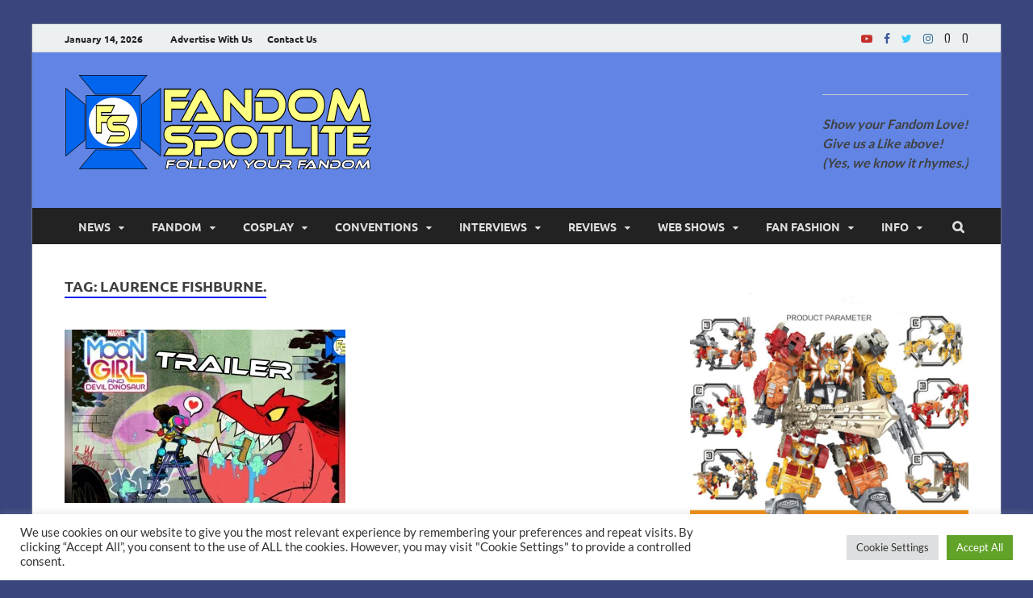

--- FILE ---
content_type: text/html; charset=utf-8
request_url: https://www.google.com/recaptcha/api2/anchor?ar=1&k=6LdAu4EUAAAAADsLAL6f5d3dBigOLunSuJBGfXrV&co=aHR0cHM6Ly93d3cuZmFuZG9tc3BvdGxpdGUuY29tOjQ0Mw..&hl=en&v=9TiwnJFHeuIw_s0wSd3fiKfN&size=invisible&anchor-ms=20000&execute-ms=30000&cb=b900psx3fb0y
body_size: 48245
content:
<!DOCTYPE HTML><html dir="ltr" lang="en"><head><meta http-equiv="Content-Type" content="text/html; charset=UTF-8">
<meta http-equiv="X-UA-Compatible" content="IE=edge">
<title>reCAPTCHA</title>
<style type="text/css">
/* cyrillic-ext */
@font-face {
  font-family: 'Roboto';
  font-style: normal;
  font-weight: 400;
  font-stretch: 100%;
  src: url(//fonts.gstatic.com/s/roboto/v48/KFO7CnqEu92Fr1ME7kSn66aGLdTylUAMa3GUBHMdazTgWw.woff2) format('woff2');
  unicode-range: U+0460-052F, U+1C80-1C8A, U+20B4, U+2DE0-2DFF, U+A640-A69F, U+FE2E-FE2F;
}
/* cyrillic */
@font-face {
  font-family: 'Roboto';
  font-style: normal;
  font-weight: 400;
  font-stretch: 100%;
  src: url(//fonts.gstatic.com/s/roboto/v48/KFO7CnqEu92Fr1ME7kSn66aGLdTylUAMa3iUBHMdazTgWw.woff2) format('woff2');
  unicode-range: U+0301, U+0400-045F, U+0490-0491, U+04B0-04B1, U+2116;
}
/* greek-ext */
@font-face {
  font-family: 'Roboto';
  font-style: normal;
  font-weight: 400;
  font-stretch: 100%;
  src: url(//fonts.gstatic.com/s/roboto/v48/KFO7CnqEu92Fr1ME7kSn66aGLdTylUAMa3CUBHMdazTgWw.woff2) format('woff2');
  unicode-range: U+1F00-1FFF;
}
/* greek */
@font-face {
  font-family: 'Roboto';
  font-style: normal;
  font-weight: 400;
  font-stretch: 100%;
  src: url(//fonts.gstatic.com/s/roboto/v48/KFO7CnqEu92Fr1ME7kSn66aGLdTylUAMa3-UBHMdazTgWw.woff2) format('woff2');
  unicode-range: U+0370-0377, U+037A-037F, U+0384-038A, U+038C, U+038E-03A1, U+03A3-03FF;
}
/* math */
@font-face {
  font-family: 'Roboto';
  font-style: normal;
  font-weight: 400;
  font-stretch: 100%;
  src: url(//fonts.gstatic.com/s/roboto/v48/KFO7CnqEu92Fr1ME7kSn66aGLdTylUAMawCUBHMdazTgWw.woff2) format('woff2');
  unicode-range: U+0302-0303, U+0305, U+0307-0308, U+0310, U+0312, U+0315, U+031A, U+0326-0327, U+032C, U+032F-0330, U+0332-0333, U+0338, U+033A, U+0346, U+034D, U+0391-03A1, U+03A3-03A9, U+03B1-03C9, U+03D1, U+03D5-03D6, U+03F0-03F1, U+03F4-03F5, U+2016-2017, U+2034-2038, U+203C, U+2040, U+2043, U+2047, U+2050, U+2057, U+205F, U+2070-2071, U+2074-208E, U+2090-209C, U+20D0-20DC, U+20E1, U+20E5-20EF, U+2100-2112, U+2114-2115, U+2117-2121, U+2123-214F, U+2190, U+2192, U+2194-21AE, U+21B0-21E5, U+21F1-21F2, U+21F4-2211, U+2213-2214, U+2216-22FF, U+2308-230B, U+2310, U+2319, U+231C-2321, U+2336-237A, U+237C, U+2395, U+239B-23B7, U+23D0, U+23DC-23E1, U+2474-2475, U+25AF, U+25B3, U+25B7, U+25BD, U+25C1, U+25CA, U+25CC, U+25FB, U+266D-266F, U+27C0-27FF, U+2900-2AFF, U+2B0E-2B11, U+2B30-2B4C, U+2BFE, U+3030, U+FF5B, U+FF5D, U+1D400-1D7FF, U+1EE00-1EEFF;
}
/* symbols */
@font-face {
  font-family: 'Roboto';
  font-style: normal;
  font-weight: 400;
  font-stretch: 100%;
  src: url(//fonts.gstatic.com/s/roboto/v48/KFO7CnqEu92Fr1ME7kSn66aGLdTylUAMaxKUBHMdazTgWw.woff2) format('woff2');
  unicode-range: U+0001-000C, U+000E-001F, U+007F-009F, U+20DD-20E0, U+20E2-20E4, U+2150-218F, U+2190, U+2192, U+2194-2199, U+21AF, U+21E6-21F0, U+21F3, U+2218-2219, U+2299, U+22C4-22C6, U+2300-243F, U+2440-244A, U+2460-24FF, U+25A0-27BF, U+2800-28FF, U+2921-2922, U+2981, U+29BF, U+29EB, U+2B00-2BFF, U+4DC0-4DFF, U+FFF9-FFFB, U+10140-1018E, U+10190-1019C, U+101A0, U+101D0-101FD, U+102E0-102FB, U+10E60-10E7E, U+1D2C0-1D2D3, U+1D2E0-1D37F, U+1F000-1F0FF, U+1F100-1F1AD, U+1F1E6-1F1FF, U+1F30D-1F30F, U+1F315, U+1F31C, U+1F31E, U+1F320-1F32C, U+1F336, U+1F378, U+1F37D, U+1F382, U+1F393-1F39F, U+1F3A7-1F3A8, U+1F3AC-1F3AF, U+1F3C2, U+1F3C4-1F3C6, U+1F3CA-1F3CE, U+1F3D4-1F3E0, U+1F3ED, U+1F3F1-1F3F3, U+1F3F5-1F3F7, U+1F408, U+1F415, U+1F41F, U+1F426, U+1F43F, U+1F441-1F442, U+1F444, U+1F446-1F449, U+1F44C-1F44E, U+1F453, U+1F46A, U+1F47D, U+1F4A3, U+1F4B0, U+1F4B3, U+1F4B9, U+1F4BB, U+1F4BF, U+1F4C8-1F4CB, U+1F4D6, U+1F4DA, U+1F4DF, U+1F4E3-1F4E6, U+1F4EA-1F4ED, U+1F4F7, U+1F4F9-1F4FB, U+1F4FD-1F4FE, U+1F503, U+1F507-1F50B, U+1F50D, U+1F512-1F513, U+1F53E-1F54A, U+1F54F-1F5FA, U+1F610, U+1F650-1F67F, U+1F687, U+1F68D, U+1F691, U+1F694, U+1F698, U+1F6AD, U+1F6B2, U+1F6B9-1F6BA, U+1F6BC, U+1F6C6-1F6CF, U+1F6D3-1F6D7, U+1F6E0-1F6EA, U+1F6F0-1F6F3, U+1F6F7-1F6FC, U+1F700-1F7FF, U+1F800-1F80B, U+1F810-1F847, U+1F850-1F859, U+1F860-1F887, U+1F890-1F8AD, U+1F8B0-1F8BB, U+1F8C0-1F8C1, U+1F900-1F90B, U+1F93B, U+1F946, U+1F984, U+1F996, U+1F9E9, U+1FA00-1FA6F, U+1FA70-1FA7C, U+1FA80-1FA89, U+1FA8F-1FAC6, U+1FACE-1FADC, U+1FADF-1FAE9, U+1FAF0-1FAF8, U+1FB00-1FBFF;
}
/* vietnamese */
@font-face {
  font-family: 'Roboto';
  font-style: normal;
  font-weight: 400;
  font-stretch: 100%;
  src: url(//fonts.gstatic.com/s/roboto/v48/KFO7CnqEu92Fr1ME7kSn66aGLdTylUAMa3OUBHMdazTgWw.woff2) format('woff2');
  unicode-range: U+0102-0103, U+0110-0111, U+0128-0129, U+0168-0169, U+01A0-01A1, U+01AF-01B0, U+0300-0301, U+0303-0304, U+0308-0309, U+0323, U+0329, U+1EA0-1EF9, U+20AB;
}
/* latin-ext */
@font-face {
  font-family: 'Roboto';
  font-style: normal;
  font-weight: 400;
  font-stretch: 100%;
  src: url(//fonts.gstatic.com/s/roboto/v48/KFO7CnqEu92Fr1ME7kSn66aGLdTylUAMa3KUBHMdazTgWw.woff2) format('woff2');
  unicode-range: U+0100-02BA, U+02BD-02C5, U+02C7-02CC, U+02CE-02D7, U+02DD-02FF, U+0304, U+0308, U+0329, U+1D00-1DBF, U+1E00-1E9F, U+1EF2-1EFF, U+2020, U+20A0-20AB, U+20AD-20C0, U+2113, U+2C60-2C7F, U+A720-A7FF;
}
/* latin */
@font-face {
  font-family: 'Roboto';
  font-style: normal;
  font-weight: 400;
  font-stretch: 100%;
  src: url(//fonts.gstatic.com/s/roboto/v48/KFO7CnqEu92Fr1ME7kSn66aGLdTylUAMa3yUBHMdazQ.woff2) format('woff2');
  unicode-range: U+0000-00FF, U+0131, U+0152-0153, U+02BB-02BC, U+02C6, U+02DA, U+02DC, U+0304, U+0308, U+0329, U+2000-206F, U+20AC, U+2122, U+2191, U+2193, U+2212, U+2215, U+FEFF, U+FFFD;
}
/* cyrillic-ext */
@font-face {
  font-family: 'Roboto';
  font-style: normal;
  font-weight: 500;
  font-stretch: 100%;
  src: url(//fonts.gstatic.com/s/roboto/v48/KFO7CnqEu92Fr1ME7kSn66aGLdTylUAMa3GUBHMdazTgWw.woff2) format('woff2');
  unicode-range: U+0460-052F, U+1C80-1C8A, U+20B4, U+2DE0-2DFF, U+A640-A69F, U+FE2E-FE2F;
}
/* cyrillic */
@font-face {
  font-family: 'Roboto';
  font-style: normal;
  font-weight: 500;
  font-stretch: 100%;
  src: url(//fonts.gstatic.com/s/roboto/v48/KFO7CnqEu92Fr1ME7kSn66aGLdTylUAMa3iUBHMdazTgWw.woff2) format('woff2');
  unicode-range: U+0301, U+0400-045F, U+0490-0491, U+04B0-04B1, U+2116;
}
/* greek-ext */
@font-face {
  font-family: 'Roboto';
  font-style: normal;
  font-weight: 500;
  font-stretch: 100%;
  src: url(//fonts.gstatic.com/s/roboto/v48/KFO7CnqEu92Fr1ME7kSn66aGLdTylUAMa3CUBHMdazTgWw.woff2) format('woff2');
  unicode-range: U+1F00-1FFF;
}
/* greek */
@font-face {
  font-family: 'Roboto';
  font-style: normal;
  font-weight: 500;
  font-stretch: 100%;
  src: url(//fonts.gstatic.com/s/roboto/v48/KFO7CnqEu92Fr1ME7kSn66aGLdTylUAMa3-UBHMdazTgWw.woff2) format('woff2');
  unicode-range: U+0370-0377, U+037A-037F, U+0384-038A, U+038C, U+038E-03A1, U+03A3-03FF;
}
/* math */
@font-face {
  font-family: 'Roboto';
  font-style: normal;
  font-weight: 500;
  font-stretch: 100%;
  src: url(//fonts.gstatic.com/s/roboto/v48/KFO7CnqEu92Fr1ME7kSn66aGLdTylUAMawCUBHMdazTgWw.woff2) format('woff2');
  unicode-range: U+0302-0303, U+0305, U+0307-0308, U+0310, U+0312, U+0315, U+031A, U+0326-0327, U+032C, U+032F-0330, U+0332-0333, U+0338, U+033A, U+0346, U+034D, U+0391-03A1, U+03A3-03A9, U+03B1-03C9, U+03D1, U+03D5-03D6, U+03F0-03F1, U+03F4-03F5, U+2016-2017, U+2034-2038, U+203C, U+2040, U+2043, U+2047, U+2050, U+2057, U+205F, U+2070-2071, U+2074-208E, U+2090-209C, U+20D0-20DC, U+20E1, U+20E5-20EF, U+2100-2112, U+2114-2115, U+2117-2121, U+2123-214F, U+2190, U+2192, U+2194-21AE, U+21B0-21E5, U+21F1-21F2, U+21F4-2211, U+2213-2214, U+2216-22FF, U+2308-230B, U+2310, U+2319, U+231C-2321, U+2336-237A, U+237C, U+2395, U+239B-23B7, U+23D0, U+23DC-23E1, U+2474-2475, U+25AF, U+25B3, U+25B7, U+25BD, U+25C1, U+25CA, U+25CC, U+25FB, U+266D-266F, U+27C0-27FF, U+2900-2AFF, U+2B0E-2B11, U+2B30-2B4C, U+2BFE, U+3030, U+FF5B, U+FF5D, U+1D400-1D7FF, U+1EE00-1EEFF;
}
/* symbols */
@font-face {
  font-family: 'Roboto';
  font-style: normal;
  font-weight: 500;
  font-stretch: 100%;
  src: url(//fonts.gstatic.com/s/roboto/v48/KFO7CnqEu92Fr1ME7kSn66aGLdTylUAMaxKUBHMdazTgWw.woff2) format('woff2');
  unicode-range: U+0001-000C, U+000E-001F, U+007F-009F, U+20DD-20E0, U+20E2-20E4, U+2150-218F, U+2190, U+2192, U+2194-2199, U+21AF, U+21E6-21F0, U+21F3, U+2218-2219, U+2299, U+22C4-22C6, U+2300-243F, U+2440-244A, U+2460-24FF, U+25A0-27BF, U+2800-28FF, U+2921-2922, U+2981, U+29BF, U+29EB, U+2B00-2BFF, U+4DC0-4DFF, U+FFF9-FFFB, U+10140-1018E, U+10190-1019C, U+101A0, U+101D0-101FD, U+102E0-102FB, U+10E60-10E7E, U+1D2C0-1D2D3, U+1D2E0-1D37F, U+1F000-1F0FF, U+1F100-1F1AD, U+1F1E6-1F1FF, U+1F30D-1F30F, U+1F315, U+1F31C, U+1F31E, U+1F320-1F32C, U+1F336, U+1F378, U+1F37D, U+1F382, U+1F393-1F39F, U+1F3A7-1F3A8, U+1F3AC-1F3AF, U+1F3C2, U+1F3C4-1F3C6, U+1F3CA-1F3CE, U+1F3D4-1F3E0, U+1F3ED, U+1F3F1-1F3F3, U+1F3F5-1F3F7, U+1F408, U+1F415, U+1F41F, U+1F426, U+1F43F, U+1F441-1F442, U+1F444, U+1F446-1F449, U+1F44C-1F44E, U+1F453, U+1F46A, U+1F47D, U+1F4A3, U+1F4B0, U+1F4B3, U+1F4B9, U+1F4BB, U+1F4BF, U+1F4C8-1F4CB, U+1F4D6, U+1F4DA, U+1F4DF, U+1F4E3-1F4E6, U+1F4EA-1F4ED, U+1F4F7, U+1F4F9-1F4FB, U+1F4FD-1F4FE, U+1F503, U+1F507-1F50B, U+1F50D, U+1F512-1F513, U+1F53E-1F54A, U+1F54F-1F5FA, U+1F610, U+1F650-1F67F, U+1F687, U+1F68D, U+1F691, U+1F694, U+1F698, U+1F6AD, U+1F6B2, U+1F6B9-1F6BA, U+1F6BC, U+1F6C6-1F6CF, U+1F6D3-1F6D7, U+1F6E0-1F6EA, U+1F6F0-1F6F3, U+1F6F7-1F6FC, U+1F700-1F7FF, U+1F800-1F80B, U+1F810-1F847, U+1F850-1F859, U+1F860-1F887, U+1F890-1F8AD, U+1F8B0-1F8BB, U+1F8C0-1F8C1, U+1F900-1F90B, U+1F93B, U+1F946, U+1F984, U+1F996, U+1F9E9, U+1FA00-1FA6F, U+1FA70-1FA7C, U+1FA80-1FA89, U+1FA8F-1FAC6, U+1FACE-1FADC, U+1FADF-1FAE9, U+1FAF0-1FAF8, U+1FB00-1FBFF;
}
/* vietnamese */
@font-face {
  font-family: 'Roboto';
  font-style: normal;
  font-weight: 500;
  font-stretch: 100%;
  src: url(//fonts.gstatic.com/s/roboto/v48/KFO7CnqEu92Fr1ME7kSn66aGLdTylUAMa3OUBHMdazTgWw.woff2) format('woff2');
  unicode-range: U+0102-0103, U+0110-0111, U+0128-0129, U+0168-0169, U+01A0-01A1, U+01AF-01B0, U+0300-0301, U+0303-0304, U+0308-0309, U+0323, U+0329, U+1EA0-1EF9, U+20AB;
}
/* latin-ext */
@font-face {
  font-family: 'Roboto';
  font-style: normal;
  font-weight: 500;
  font-stretch: 100%;
  src: url(//fonts.gstatic.com/s/roboto/v48/KFO7CnqEu92Fr1ME7kSn66aGLdTylUAMa3KUBHMdazTgWw.woff2) format('woff2');
  unicode-range: U+0100-02BA, U+02BD-02C5, U+02C7-02CC, U+02CE-02D7, U+02DD-02FF, U+0304, U+0308, U+0329, U+1D00-1DBF, U+1E00-1E9F, U+1EF2-1EFF, U+2020, U+20A0-20AB, U+20AD-20C0, U+2113, U+2C60-2C7F, U+A720-A7FF;
}
/* latin */
@font-face {
  font-family: 'Roboto';
  font-style: normal;
  font-weight: 500;
  font-stretch: 100%;
  src: url(//fonts.gstatic.com/s/roboto/v48/KFO7CnqEu92Fr1ME7kSn66aGLdTylUAMa3yUBHMdazQ.woff2) format('woff2');
  unicode-range: U+0000-00FF, U+0131, U+0152-0153, U+02BB-02BC, U+02C6, U+02DA, U+02DC, U+0304, U+0308, U+0329, U+2000-206F, U+20AC, U+2122, U+2191, U+2193, U+2212, U+2215, U+FEFF, U+FFFD;
}
/* cyrillic-ext */
@font-face {
  font-family: 'Roboto';
  font-style: normal;
  font-weight: 900;
  font-stretch: 100%;
  src: url(//fonts.gstatic.com/s/roboto/v48/KFO7CnqEu92Fr1ME7kSn66aGLdTylUAMa3GUBHMdazTgWw.woff2) format('woff2');
  unicode-range: U+0460-052F, U+1C80-1C8A, U+20B4, U+2DE0-2DFF, U+A640-A69F, U+FE2E-FE2F;
}
/* cyrillic */
@font-face {
  font-family: 'Roboto';
  font-style: normal;
  font-weight: 900;
  font-stretch: 100%;
  src: url(//fonts.gstatic.com/s/roboto/v48/KFO7CnqEu92Fr1ME7kSn66aGLdTylUAMa3iUBHMdazTgWw.woff2) format('woff2');
  unicode-range: U+0301, U+0400-045F, U+0490-0491, U+04B0-04B1, U+2116;
}
/* greek-ext */
@font-face {
  font-family: 'Roboto';
  font-style: normal;
  font-weight: 900;
  font-stretch: 100%;
  src: url(//fonts.gstatic.com/s/roboto/v48/KFO7CnqEu92Fr1ME7kSn66aGLdTylUAMa3CUBHMdazTgWw.woff2) format('woff2');
  unicode-range: U+1F00-1FFF;
}
/* greek */
@font-face {
  font-family: 'Roboto';
  font-style: normal;
  font-weight: 900;
  font-stretch: 100%;
  src: url(//fonts.gstatic.com/s/roboto/v48/KFO7CnqEu92Fr1ME7kSn66aGLdTylUAMa3-UBHMdazTgWw.woff2) format('woff2');
  unicode-range: U+0370-0377, U+037A-037F, U+0384-038A, U+038C, U+038E-03A1, U+03A3-03FF;
}
/* math */
@font-face {
  font-family: 'Roboto';
  font-style: normal;
  font-weight: 900;
  font-stretch: 100%;
  src: url(//fonts.gstatic.com/s/roboto/v48/KFO7CnqEu92Fr1ME7kSn66aGLdTylUAMawCUBHMdazTgWw.woff2) format('woff2');
  unicode-range: U+0302-0303, U+0305, U+0307-0308, U+0310, U+0312, U+0315, U+031A, U+0326-0327, U+032C, U+032F-0330, U+0332-0333, U+0338, U+033A, U+0346, U+034D, U+0391-03A1, U+03A3-03A9, U+03B1-03C9, U+03D1, U+03D5-03D6, U+03F0-03F1, U+03F4-03F5, U+2016-2017, U+2034-2038, U+203C, U+2040, U+2043, U+2047, U+2050, U+2057, U+205F, U+2070-2071, U+2074-208E, U+2090-209C, U+20D0-20DC, U+20E1, U+20E5-20EF, U+2100-2112, U+2114-2115, U+2117-2121, U+2123-214F, U+2190, U+2192, U+2194-21AE, U+21B0-21E5, U+21F1-21F2, U+21F4-2211, U+2213-2214, U+2216-22FF, U+2308-230B, U+2310, U+2319, U+231C-2321, U+2336-237A, U+237C, U+2395, U+239B-23B7, U+23D0, U+23DC-23E1, U+2474-2475, U+25AF, U+25B3, U+25B7, U+25BD, U+25C1, U+25CA, U+25CC, U+25FB, U+266D-266F, U+27C0-27FF, U+2900-2AFF, U+2B0E-2B11, U+2B30-2B4C, U+2BFE, U+3030, U+FF5B, U+FF5D, U+1D400-1D7FF, U+1EE00-1EEFF;
}
/* symbols */
@font-face {
  font-family: 'Roboto';
  font-style: normal;
  font-weight: 900;
  font-stretch: 100%;
  src: url(//fonts.gstatic.com/s/roboto/v48/KFO7CnqEu92Fr1ME7kSn66aGLdTylUAMaxKUBHMdazTgWw.woff2) format('woff2');
  unicode-range: U+0001-000C, U+000E-001F, U+007F-009F, U+20DD-20E0, U+20E2-20E4, U+2150-218F, U+2190, U+2192, U+2194-2199, U+21AF, U+21E6-21F0, U+21F3, U+2218-2219, U+2299, U+22C4-22C6, U+2300-243F, U+2440-244A, U+2460-24FF, U+25A0-27BF, U+2800-28FF, U+2921-2922, U+2981, U+29BF, U+29EB, U+2B00-2BFF, U+4DC0-4DFF, U+FFF9-FFFB, U+10140-1018E, U+10190-1019C, U+101A0, U+101D0-101FD, U+102E0-102FB, U+10E60-10E7E, U+1D2C0-1D2D3, U+1D2E0-1D37F, U+1F000-1F0FF, U+1F100-1F1AD, U+1F1E6-1F1FF, U+1F30D-1F30F, U+1F315, U+1F31C, U+1F31E, U+1F320-1F32C, U+1F336, U+1F378, U+1F37D, U+1F382, U+1F393-1F39F, U+1F3A7-1F3A8, U+1F3AC-1F3AF, U+1F3C2, U+1F3C4-1F3C6, U+1F3CA-1F3CE, U+1F3D4-1F3E0, U+1F3ED, U+1F3F1-1F3F3, U+1F3F5-1F3F7, U+1F408, U+1F415, U+1F41F, U+1F426, U+1F43F, U+1F441-1F442, U+1F444, U+1F446-1F449, U+1F44C-1F44E, U+1F453, U+1F46A, U+1F47D, U+1F4A3, U+1F4B0, U+1F4B3, U+1F4B9, U+1F4BB, U+1F4BF, U+1F4C8-1F4CB, U+1F4D6, U+1F4DA, U+1F4DF, U+1F4E3-1F4E6, U+1F4EA-1F4ED, U+1F4F7, U+1F4F9-1F4FB, U+1F4FD-1F4FE, U+1F503, U+1F507-1F50B, U+1F50D, U+1F512-1F513, U+1F53E-1F54A, U+1F54F-1F5FA, U+1F610, U+1F650-1F67F, U+1F687, U+1F68D, U+1F691, U+1F694, U+1F698, U+1F6AD, U+1F6B2, U+1F6B9-1F6BA, U+1F6BC, U+1F6C6-1F6CF, U+1F6D3-1F6D7, U+1F6E0-1F6EA, U+1F6F0-1F6F3, U+1F6F7-1F6FC, U+1F700-1F7FF, U+1F800-1F80B, U+1F810-1F847, U+1F850-1F859, U+1F860-1F887, U+1F890-1F8AD, U+1F8B0-1F8BB, U+1F8C0-1F8C1, U+1F900-1F90B, U+1F93B, U+1F946, U+1F984, U+1F996, U+1F9E9, U+1FA00-1FA6F, U+1FA70-1FA7C, U+1FA80-1FA89, U+1FA8F-1FAC6, U+1FACE-1FADC, U+1FADF-1FAE9, U+1FAF0-1FAF8, U+1FB00-1FBFF;
}
/* vietnamese */
@font-face {
  font-family: 'Roboto';
  font-style: normal;
  font-weight: 900;
  font-stretch: 100%;
  src: url(//fonts.gstatic.com/s/roboto/v48/KFO7CnqEu92Fr1ME7kSn66aGLdTylUAMa3OUBHMdazTgWw.woff2) format('woff2');
  unicode-range: U+0102-0103, U+0110-0111, U+0128-0129, U+0168-0169, U+01A0-01A1, U+01AF-01B0, U+0300-0301, U+0303-0304, U+0308-0309, U+0323, U+0329, U+1EA0-1EF9, U+20AB;
}
/* latin-ext */
@font-face {
  font-family: 'Roboto';
  font-style: normal;
  font-weight: 900;
  font-stretch: 100%;
  src: url(//fonts.gstatic.com/s/roboto/v48/KFO7CnqEu92Fr1ME7kSn66aGLdTylUAMa3KUBHMdazTgWw.woff2) format('woff2');
  unicode-range: U+0100-02BA, U+02BD-02C5, U+02C7-02CC, U+02CE-02D7, U+02DD-02FF, U+0304, U+0308, U+0329, U+1D00-1DBF, U+1E00-1E9F, U+1EF2-1EFF, U+2020, U+20A0-20AB, U+20AD-20C0, U+2113, U+2C60-2C7F, U+A720-A7FF;
}
/* latin */
@font-face {
  font-family: 'Roboto';
  font-style: normal;
  font-weight: 900;
  font-stretch: 100%;
  src: url(//fonts.gstatic.com/s/roboto/v48/KFO7CnqEu92Fr1ME7kSn66aGLdTylUAMa3yUBHMdazQ.woff2) format('woff2');
  unicode-range: U+0000-00FF, U+0131, U+0152-0153, U+02BB-02BC, U+02C6, U+02DA, U+02DC, U+0304, U+0308, U+0329, U+2000-206F, U+20AC, U+2122, U+2191, U+2193, U+2212, U+2215, U+FEFF, U+FFFD;
}

</style>
<link rel="stylesheet" type="text/css" href="https://www.gstatic.com/recaptcha/releases/9TiwnJFHeuIw_s0wSd3fiKfN/styles__ltr.css">
<script nonce="S958kuWsVbtbBHfpZc0Sag" type="text/javascript">window['__recaptcha_api'] = 'https://www.google.com/recaptcha/api2/';</script>
<script type="text/javascript" src="https://www.gstatic.com/recaptcha/releases/9TiwnJFHeuIw_s0wSd3fiKfN/recaptcha__en.js" nonce="S958kuWsVbtbBHfpZc0Sag">
      
    </script></head>
<body><div id="rc-anchor-alert" class="rc-anchor-alert"></div>
<input type="hidden" id="recaptcha-token" value="[base64]">
<script type="text/javascript" nonce="S958kuWsVbtbBHfpZc0Sag">
      recaptcha.anchor.Main.init("[\x22ainput\x22,[\x22bgdata\x22,\x22\x22,\[base64]/[base64]/UltIKytdPWE6KGE8MjA0OD9SW0grK109YT4+NnwxOTI6KChhJjY0NTEyKT09NTUyOTYmJnErMTxoLmxlbmd0aCYmKGguY2hhckNvZGVBdChxKzEpJjY0NTEyKT09NTYzMjA/[base64]/MjU1OlI/[base64]/[base64]/[base64]/[base64]/[base64]/[base64]/[base64]/[base64]/[base64]/[base64]\x22,\[base64]\x22,\[base64]/[base64]/ChsKjS8OBwr/DqllaA8KGw5bChMOuUBvDuMOqUMOtw5zDjMK4F8OgSsOSwozDq20Pw7MewqnDrlJtTsKRQwJ0w7zClD3CucOHX8OFXcOvw7TCp8OLRMKLwo/DnMOnwoJdZkM6woPCisK7w5BKfsOWesKDwolXXMK1wqFaw5XCqcOwc8Ozw57DsMKzP37Dmg/Dt8Kew7jCvcKMa0twFMOsRsOrwqAkwpQwKXkkBA1YwqzCh2vCq8K5cT/DiUvClEEiVHXDsD4FC8KncsOFEGzCt0vDsMKewrVlwrM9FATCtsKRw4oDDEPCnBLDuE9DJMO/w5HDoQpPw5/[base64]/DpMK8bsKvwp1uNiBCwqXDqcKcdAJvCsOhfMK3NlTCv8OHwrdcPsOEBT5Rw7zCi8OJT8Ogw4LCglnCj20QaBY6RlLDnMKpwpjCsVwtWsONNMO8w43DlMO2A8O4w4oTOsKTwqgZwr5VwpvCicKLL8KXwrbDr8K/HMO1w4vCmMOtwonDrkLDrh9Sw4V8HcKpwqPCssKkTsKYw6PDgcOSKSwOw6PDv8KXCsO5VsKuwpklcsOKCcK7w4ZGVsK2Yytmwp/[base64]/DvUhbwqIKw7TCvS4xw4jDgMOFwoDDu30DUH8gegjDiMO8V1tAwo5SQMKUw55XRcKUN8OBw4LCp3zDm8O1w7TCrQFEwp/[base64]/CrcK3S0YKZ8OQw7sWIn9xwqF3w7MeKXwcwrzCiHrDhWosZcKmZTPCtMOTCXxXGHzDhMOQwo7CuAwncMOqw5bCuBdoJ2/DhzPDjVwFwp9FPcK3w6/CqcKtFy9Zw4TChTbCrjZewqkNw7fCmEYKTjcSwpjCnsKeF8KuJxHCtnzDi8KIwpLDkmBtdMKSQFrDtynCpsOewrdmaxHCvcK1fDI+LTLDm8Oewr5hw6TDmMODw4HCl8OJwo/CjwHCvE0cL3dvw7DCjcOCJxjDqcORwqY9wrLDlcODwqPCrMOiw5rCrMOBwpPCicK3EcOca8K9wrrCkVlRw5TCoAcbVMO2WSIWHcOew4F6wqlmw6LDlMOyHnJTwrAqRcO3wrxww6vCh1HCr0TCpUEGwo/CqEFXw7QNBlHCowjDiMOcP8OBHiMsecKaZsOyM1bDoxnCo8ONWgXDqsKBwozCoSAVcMK/acOjw4IGVcO0w43Chj0xw6TCmMOgMhPCqhfCtMKFw6/CjQbDtnp/Z8OPaX3DlETCmsKMw5NeUMKEYTFjR8Ohw4/ClC3DpcKyK8Ocw7XDncKAwpoBfjvCt1zDkwszw4ACwpzDoMKuw5/Cu8KYwpLDhCx+asKYUmYKM2DDiXoKwpvDmhHCgFLChMOiwohAw4UgHMKXfsKURsK8wq5XfxHDicO0w4xUQ8O4ZBDCrcKGwonDvsOvTybCtiIjYcKkw6bCql/[base64]/[base64]/w6HDusOdF8OPwp8FGsOvwr/DncKDwpfDnMK5wrvCoTzCgTHCuGJJBXjDkB7CsQjDpsObLMK9dkk9CWzClMOaEU/DqsOsw5HDlsOnJRYwwrnDhyzDtcK6w7xFw4cxBMK7J8KnY8K8OnTDmmXCnsKpIkRnwrRuwq1bw4bDr3sDPXkXHcKtw7dcZSrDnMK/WcK4KsKnw5NAw7XDjy3Ch1zCsiXDm8KTAsKGBSg0Mxp/UcKfPcOVGcO3GWsEw4HCrlPDkcOVX8KNwpjCu8Ovwq9tScKswrPChCbCs8K8wo7CsglQwpJfw6nCqMK4w5DCjX/Dux48wqvCj8Krw7AgwqPDnR0Qwp7ClVJgfMOUb8Ovw5VVwqpjwovCvsKJPANswq9iw5XCrz3DmHfDphLDrW5+wpp6TsONAj3DvAdBYCMRGsK6wqbDhzhTw63DmMOGw6nDjEV5OwU0w6TDiX/Dnl1+HwRGS8KSwroeU8OIw5fChx1TOsKTw6nCrcKtMMOaLcOMw5t0bcO3Xg0aYsKxw7PDg8KWw7Jtw7kOHFLCpw7CvMKIw5bDgMKiNj0gIkYJSWPDu2XCtCnDnBRSwqbCokfCnnXCh8KEw7YNwrg5MmMeE8ORw7PClDAOwonDvX9rwpzChmccw7Ajw4Zpw5cEwr/CpcObAsO7wpNDR1Fhw4rCn1nCoMK3VUVPwpbDpTEzE8KnDiU4FjpFNsOLwpLDhMKLYcKswoLDnBPDp1vComwLw6nCsS7DoUDDp8O2UFk6wo3DjxrDlj7CnMKsTi4dfMKowrZxAhfDkMK9w5XChMKffsOqwoVpfwA/EwHCqD7Cv8OBEcKKLUPCsmwLU8KHwpZLw4V8wqLCtcOQwpfChsOBOsOaYTXDtsO6wo/[base64]/w44xw5nCksKQGCrDuFLDm0jCiMOwWMOCw4xOw4BUwqFTw7whwpgew5LDv8Oxa8OAwpDCn8KYQcK/FMKtPcOEI8OBw6LCsW8Kw5g4wrIwwqHDsyfDkgfCpFfDn1PDo13CjxIoIFsTwoDDviLDhsK1Uikmf17CssOiGgvDkxfDojbCgMKTw7TDlMKQE2TDlzQZwqMjw4hiwq9gwpF/[base64]/PCrCvsOlacKCEcKdwq8xw4YuwqvCpsKlwqwMwq7DqcONwr0pwp7DhXHClAk6wqAywop5w6rDtStCZcKOw7TDscK1f1YRHMKww7Z4w4XChHUgwqPDvcOgwqXCgsKuwrvCpMOxPMK/wqJZwrIjwrt4w5XCnC0yw67CoR/DlmjDkAhvR8O3wr9vw5gFI8OSwqzDg8OGSGjCk3wdXyfCosKGDcK3woPDjhPCiGQMQsKhw6xBw4B/HhEUw7XDq8K7Z8O7csK/woV2wrPDv3rDjcKnFjXDugLDt8OSw5BHBhHDu2NDwowPw4YsFnrCscK1wrZ5cSvDmsK5E3XDgGNLwo7CgATCgXbDiC01wq7DgR3CvwVRDjtCw73Ckj7CkMKIfA9OSsOOBAjCp8OgwrbDoAjCn8K4AUxRw7BAwpJ7STTChj/Dl8OXw4Q2w7XCgE7DoltbwqXDslpIS2xjwqEJw4zCs8OYw6ExwoNbZsOTbCAfIxduRXbCscKKw7ERwowew7/Dm8OrasKPccKIX37CpHPDrsK/YQFjAGFRw6NlFXrCisK9XcKswo7DkVTClsKOwpbDj8KUwrDDviDCgcKJS1LDicKwwrfDoMKiw6/DosObZQLColvCl8OBw5fCvsOEccKkw5/DslwXLAc7U8OrcW17EsOuKcOSBF5+w4bCrsO+X8ORXl1iw4bDnU8WwqIcGcOuwrLCq29xw6gnC8KMw7jCpMOMwo3CscKQCMKOahlOBx/DuMOyw6wLwpFsbGsCw6DDjFzDksKzw7bClMOGw7vCt8OYwrpTe8KRB1zDq2jDpcKEwrZKHsO8O0TCtnTDocORwpbCicKFVTLDlMK8MwHDukBTW8OOwp7DqMKPw44tCEdKNmDCpsKYw4QZfMO4XXnDqsK5SGTCicOyw7NEecKeEcKGJ8KYZMK/wqpcwpLCmC8BwrljwqrDmxpmwoHCq0I7wobDrnVuKcOMwqhWw5TDvHHCrGE/[base64]/CiMKlwqzCkwg6InHClsOAd8Krw7Z3wq3CvAplGMOIeMKZek/[base64]/CoB9awrfCpWV0w4ovAU3CrWYPw53ClcKKw5BEN1vCkXzCqcKhPcKzwqLDoHwjesKWwpDDqsK3A1crwp/CiMOwVsKPwq7DvzvCink7TsK6wpXDqsOqcsK2wr5Owp84D3bDrMKEAh5+BhDCjEDDnMKSw4fDmcK9w6fCvcO1ccKbwqnDiBHDggrDnEEdwq/[base64]/Do8OjNcKnw4tKwrwdw40mVsO/B8KSw5fDjsKQCAhGw5jDjsKrw74SMcOGwr3CiUfCqMOXw6U0w6bDo8KewovCmcKgw4vCmsKfw5NSw6rDncOKQkAEb8KWwrjCm8Osw7YBOBluw7hkSR7CpxTDj8KLw4/CqcO1CMKjRAHCh30Dwrp4wrZ0w5nDkAnDrMOePDjDv2HCvcKcwpfDqjDDtGnCkMKqwolaPi/Cnk06w6tPw58gwoZZdcO7Uhhqw6TDn8KIwrjCnH/DkCDCpTrCkErCt0dPVcKYHQV1JsKewqvDqwYTw5bCiQ3DgMKiLsKAD1XDocK2w7vCmQTDiAR+w43CmxgtSklSw78MEsOrHsKBw4PCtFvCqG3Cm8KdasK8PUByRQUGw43DiMK3w4rCqWduRCbDlTViIsOZbRNXfR/Dr2jDkT8QwoYUwpEjSMKjwqNTw6cpwp9OdMOPeW8TOFXCn3/CrDQqBy4mf0XDjsKcw6wYw5fDosOlw5NuwonCtMOJMh1zwoPCuxfCrXlndMOxVsOTwpnCosKswrXCvsK5fVnDnMK5Sy/DpTNyXHRiwotwwop+w4PClcKgwo3CncKlwosNajLDqFsrw6TCtcO5VRNww6F1w6Baw7XCkMKzw4LDi8OcW2tXwrw5wo9SRy/DusK6wqw0wrdWwpBNaAHDiMKaBhEKMDvCncKfGMOGwq/DlcObcsOkw4snOsO8wqkSwqTCnMKlV2JxwpIsw5xwwokUw6fCpMKNUMK7woVndRfCsnI2w5ItXzYowpIdw7PDjMOdwpjClcKvw64rwpxcNH3Dv8KWwq/DlEDCgcOwZMKowrjCqMKLa8OKEsOQXXfDt8KTVCnDgMKJLMKGY0fCtMKhb8Ojw5dMfcKAw7rCq1N+wrc4awMdwpvDjDnDkMOJwoDDicKOEQpiw53Di8OZwrXCv37CtgFUwrdtZ8OKQMOzwovCmcKjwqrCqAPDp8OFKsKIesKRw7/DgThhMFkoecKAasObGMKnw7jDn8Ojw7UOwr1ow73DjVQJwpHCvRjDjXPCvx3CoWgIwqDDiMKMZcOHwp40bEQVw4DCksKncGnCgH1owoYSw7FkMcKfeW4lTMK2FknDozJAwp1RwqbDjcOxLcK7O8O9wqtrw5DCocK7esKYc8KvSMK/[base64]/[base64]/wrMDw6ddwobDkAk1UG3Clm0HX8KUXcKTwp3DvzHCux/CoGALT8K3wq9dDCDDkMO4wpHChyTCvcKAw5bDiWtYLAbDqDfDssKow6R0w6HDv09Pw6/DgW15wpvDtQ4TbsKRb8KjfcKTwpZdwqrDuMOzNyDDkQjDkynDjH/Ds0TDkVvCgAjCmsKHNcKgGMODNcKuWmTClV8Dwp7Cu2g0EkEZIizCkH/CjjHDt8KLVmZMwrhowrRCwoDCvMOie1kzwqjCmsKjwrDDpMKOwrXCgsKiJAPCrQFIVcKOwq/Dl28zwpxnbkPClC9Hw6jCscKzOCfCpcO7OsO8w7zCrkoQEcODw6LClwBIbsOkw4UKw4xIw5/DtiLDkhcWO8Okw7x/w44/w6syfcOmagvDh8Oxw7QoQMKnRsKjMwHDl8KQM1sGw4w9woTCuMKPBQ7Dl8OuHsOtPcKgPsOvEMOua8OYw4zCvFZ8wo1AJMOuLsOvwrlXwolRcsOmZcKhesKuGMKhw7ljDW/CtH3Dk8OlwrvCrsOJUMK7wr/DhcORw7tfB8K2M8O9w4MKwrltw6p0wqZYwq/DvMOqw4PDuVx6A8KTE8Klwodmwo7Cu8Kyw7wzRWd9wrLDv2I3R1nCoD48TcKOwqE4w4zDmgQow7zDuQnDksKPwpzDocKZwojCncKywotXcsKUIDjDtsOLKMK1dsOZwp0Zw4jDkX46wrPDt15Yw7rDoEBURQjDtmnCo8KEwqLDpcOzw61DHBxWw4TCisKGTsKdw7N/wr/CrMONw7nDoMKjL8Klw6PClUADwo0HWVEOw4UvH8O2dyJfw58NwqPDtE9mw6XDg8KoEyw8ezrDmCfCscO4w4rCjcKPwrRMH2Z8wpXDogPCpMKMHUd+wpvClsKbw5oDP3Y9w47DpF7CqMK+wp0xQMKfXsKiw6/DqzDDmMKawoUawrkAAsOcwpc5ZcKsw7HCusKTwrbCskzDu8KdwodLwrJSwo5hZsObwo51wrbDikJ4BB3DucOfw5s6bDsawofCuhPCn8O/wocrw7DDjgXDsSlZYUbDsWzDuEIJPEvDkynCicKcwojCmcKowr4hbsOfc8Okw6HDqCDCr3XChS7DgRnCunrCtcOyw6Y5wox2w497YynCl8OjwpPDocO6w5TCv2TDocKaw5xMJQQfwrQFw4s6Zx7CjsOyw5c3w5lSLA3DksKrZ8KlNlw/wotwOUvChcKEwoXDp8OxT3vCgCLCh8OzY8KcBMKJw5fDkcKXAh98wrPCisOIPcK3JmjDqX7CmsKMw6QlEzDCnQvCl8Kvw5/DpU98ZsKSw7lfw790wrVQbF5ofyBcw6LCqTsgKcOWwp5TwqF1wobCq8KEw5XDt1Y/[base64]/CSA4wrDCsMOHCcOHPVoWVcKFw5wQwoTDq8OBacKIVRLDhzXCg8KTNsOQJcKxw4cMw5DCujYGYsKvw6hTwqlUwpV5w75Xw6hVwpvDicKyRVTDpkhyYXjCgF3CvhMuRwoBwokxw4bDkMOCw7YOCsK3Ek1AY8O7UsKcCcKmwoB+w4pyecO/XWZJw4XDisOlwo/DnmtkUz7ChSxcJcKGcGrCsl7Ct1DDu8K1XcOow7rCnsOze8OYbVjCpsO7wr8/w4xLf8O3wqfDiSTDs8KJXxBPwqA0wq7CtzrDkSbDvR8fwrMOExbCvsOvwpjDhcKMRcOiw6XDpT3CjWcuZQjDv0h3YxwjwoTCscOQd8Kfwq0CwqrCiUfCssKCBGrCvsOgwrbCsH4yw5h/wqXCn0fDrsOPw7EfwqoCVVzDjjHDjsOHw7Q/[base64]/ChDjDvMOOw7bCn8OQw6VNwo7Du8O1w6fCkcO9fmR3C8KXwotWwo/Cr0R4YnvDkRBVSsOvw67DjsO0w6oqYsKyMMOxbsK4w4LDvVsKCcKBw4PDqmLCgMOFWCBzwrvDo04HJcOARF3Cr8Okw40UwrZrwqbCn0FGw6/DuMK1w6XDtGtgwr/[base64]/d8ORw4jDm8ORw67DgcOWZ8K/wqTDrsOtw7vDqC5ma8OTOQDDl8O/w7QOw77DkMK9PMKuSzDDsSvDhUFDw6LCucKdw5FtH2ghIMOhCU7Cq8OSwoPDtmZHf8OLQgDDl25jw4vCgsKGPyTDn1hjw6DCqhbChChfAWXCqBdwPA0FbsKRw6PCgWrDjMKMADw2w7pmwpvCnFABGMKFBQLDoRgqw6nCqVwFQcOTw6/[base64]/[base64]/DqsO8w4lNw4XDrELCnBJDKCRmwqh5w7PDqsOEwr8jwrvCkT/[base64]/[base64]/Dj2HDjcKwK8KrDDYSwrPDnMK+wozCgwZlw77ChMK0w6stMMOZG8OpOcOAUQ9wbMOLw5/[base64]/DocKKw4A/HcOoW8KlCcKXGwbDlsOJVsO8PMOSX8KlwpnDicKhfx1qwpjCicKAFxXCsMOkQ8O5JcOXwp45wpw6X8OWw4vDjsOvZcKpKy3CnBvCgcOjwqoqwo5fw5lFw7jCuEPDkTrCpRHCkBzDusOSfcORwq/Ch8OowoPDvsKCw5LDqWp5MMOETyzDkhAVwoXCgmt0w5NaEW7CuBvCrHzCiMO5W8O/[base64]/[base64]/DksOzDcOTwqYpwpPCsmnDs8KAY8KJesOlTV3DmnhTw7c8f8OFwqXDthMAwr0IGcOlPDnDt8O2w4ZSwq7Cgk0sw4/CkmZUw7nDhz0Nwrkdw6ZdKHHCqcK4HsO3wooIwpPCtMK+w5DDlm7DpcKfOcKDw4jDpMKQW8OkworCsWvDrsOkO3XDgXQmVMOlwrjCjsKBNENWwrlYwrEoRXF6TsKSwr7DjMKsw6/CghHCrMOLwolVOCzCusK0ZcKbw57CmSYRw7zCqMOxwpktC8OqwoZAS8KuJmPChcOnJUDDr27CizDDuH/DhMOLw4Mnw67Di0pWTTd0w7XCn0TCizAmMxgbUcOVFsOsMmzDrcKYYVodZ2LDmV3CiMKuw5cNwrvCjsKzwr07wqYvwrvCvl/[base64]/CssKiwpvCqic6w4LCucOsPgnChnlEacKJew3DsmIWO3Z7LcOGIUdgdxXDh1LDiErDvsKIw7vDuMO2YMKeCnTDtcK1PkhUQMKkw5dxEyLDtmBZUsK8w6LDlcOPWMOTw5DCpG/[base64]/DtMKlQcOwRyvDv2YWIlFyfnrCgldGMSrDtsOlI1w/w75jwpYRRX8DGsOmwrDDtxDCr8OnUEPCkcKoKigzwp11w6M3FMKuMMO3wrsDw5jChMO/w4tcwqB0woBuECXDrXbDpsKGJFQpw5PCrTfCisK8wpMUDcO2w4TCrGYKdcKCB3nCtcOCXcKOw7Q8wqR8w4Fpw6YPPMOaWioWwqpzw4jCtcOZaGgBw4HCskorBcO7w7HCjMOAwrQ4SWjCiMKAS8O5NRHDowbDtkXCmcKyEj7DgC/CoG/DscKOwobCs3oPAFYgaAojXsKlQMKSw7bCrEPDuGQJw4rCvWFfBnTDtCjDscOBworCtGZDfMOMwpYtw4Rqwr7DjsKqw6sHZ8OHIQ0Ywp5kw7/CoMKPVQ0yDAocw7VZwowjwqTDmnPCocK2wqAwLsKwwqTCiwvCvB/Dt8KGag7DsltLFDDDgcOYawEZSz3DuMOldh9fWcOew5sUOsOYw4LDkzTDq0sjw7M4IBp7w5A7BGTDkSHDp3HDmsOLwrfDgBMqeFDClXhow5HCvcKXPkJEAxPDmh0/KcKUwpTCgxnDt0XCl8KgwqvDlzbDiXDClsOpw5nCocK/SMO5wodtL29fTm/Cjm3CpWhTw4XCvsOCQF0zIsOcwofCmkbCtQhGwqzDvmFfXMKfK3vCqAHCssKwCcO2KzHDg8OLUcK/ZMKhwo/DuhNqHB7DqEsPwoxHwoHDs8K6SMKXB8KzEsKNw7nDk8Ojw4ldw6kEwqzDvDXCnzAvVHF8w6wXw5HCtRNZXj84Wj05wrIpLSdgIsObw5DCoXvDlBUoKsOiw55iw6gEwr/Dl8O0wpAcGnPDpMKtVQzCkkALwoFTwqzCmcKeVsKZw5NdwqHCh0VLHcOdw4bDtU/DjTzDisKDw45rwpVYMBVswpnDp8Kcw5PCkgMww73DpsKTwo9mdkJnwpLDngfCogk5w6vDsizDhzdDw6TDgBzCkU9Uw4DCrRvDnsO0asOdHMK/w63Dgh7CpsOpCsO/eFJBwp7Dn2/[base64]/VTjDpcO2woDCnsOnXMKnBinClmbDjcKdc8KUw6nDgRAoABx6w4PDqMOkdmnDnMKTwqhxVsOIw5ccwonCpSrCsMO9TCxmGQ0BacK5Q3AMw7zCgQnCtGzCpEbCqcKywoHDqHdYFzI9wr/[base64]/DjcObwp/DqcKEwrcfwqjDosOQfzrDv1jDpmIYwocVwpDChWpvw4zCmwnCqRFdw6/DpyYZKcKKw7vCuR/Dtmxqwrknw4bClMKXw7VJDntxIcK5XsK4KcOQw6EGw6DCkcKqw64bFl8aEMKJNw8JO2ULwp/DjRPDrjhUdRE5w4jCh2ZYw6fCs2hBw6DDrijDtsKXAcKHBUglwofCjcK8wrjDicOmw7rDhcK1wrHDtsK6wrfDoGPDiWszw65twrXDjUTDgsKDD1I1ZQQpw5whD3cnwqdpOcOnFkRKWwDCqMKzw4TDnsKawotmw7J8wqh3VF/DiV7CmsKxVXhDwqddZ8OqX8KuwogdQMKLwookw5FfDWEfw7Nnw79kdsKcAT3CqS/Crj5Bw4TDp8KXwpjCnsKFw7PDiR3CtV7ChMKYJMOMwpjCnsKyDsKgw7TChAlnw7cuMMKLw7NQwrBwwqjCqMKWGMKRwpFGwr8EQBjDjsO2wpfDngcjwqHDmcKmM8Ovwok/wo/Dp3zDqsO0w63CrMKEJDHDgSbChsOHw4JgwqDDt8KOwqJAw7MdIFvDmmHCvFjCn8OWFsKIw5oHbh3DksOew7lnGkrDnsKRw67DnjnClsOIw5nDnsKAV09dbcK5JiXCtsOCw6w/[base64]/DuMKHwrbDqMOjwrPDk8KQcTgmw4hiOsOzCG/DrcK0w61ow43Cm8OJD8O/wo/[base64]/HcOewqoTSV7Cg0kBccKzJA7Du8ONJcOwwo5eBsKGw6jDrAczw5Qtw71kX8KuPAHCicOAXcKFwprDr8OSwoQ4QSXCvHnDrxMNwqYUw5rCocOzZE/Dk8K1Pw/DvMKCXcKodQjCvCN7w7tlwqzCjhUOCsKLG0EmwroAaMKywq7DjVnCmxjDsy7CgsO9wpTDjsKUYsOnck0gw4ZVZGJjUcObQnLCusKZKsKJw5NbOwjDlDMLaV7DksKAw499aMKbajFRw6Aqwp1RwpNpw6XCoSzCusKyeBw/bcOudcO3e8K5QEhKw77DskEOw5c5SBLDjMOswrs+fm5/w4YuwrLCgsK1fcKRAiwETHzCm8OGFcO6d8KeQXccO2/DqsKgfMK1w5nDkDTDon1aJS7DviZPWnwvw5fDpTnDjgfDjFvCgsK/wp7Dl8O3O8OPIMO8w5dcQnNwZ8KYw5fCgsKJbsO/MHxWdcOIw6UDwq/[base64]/[base64]/NMKxBcOVSsOaw5w7w6tRwrfChk0rVzbDoAQXw7Z0UAQIdMOcw6PDgjhKVwzCmRzDo8OQOMK1w43Cg8O4ERtvN3xcSxXCl07DqFvCnFoUw5Fdw6h8wpp1ays7CcKweDhaw6RALCvDj8KLJHfDqMOsccKuUsO1wrnClcKbw5EQw6dPwq80T8OwUMKfw77DiMO/w6A7IcKBwq1Jwp3CqMOlJcKswpUWwrAcZF5zQBUxwo3Cp8KWXMKpw4Quw4jDncKMPMO2w5XCtCPCsnTDiT1hw5INMsOow7DDn8KTw4jCqy/Csxl8QcKPU0Zhw6/DlcOse8Ogwpwqw7dPwqHCil3Ds8OwXMOwDUgTwrNZw5hUFXEEw690w7zCrUQEw590VMO0wrHDtcKgwrhtb8ONdS5qw5wJc8OTwpXDuVzDuHgDKAlcwpojwp7Dj8Kew6LDpcK7w7vDl8KzWsOqwoHDvl8uDcKTTcOgwo9yw4/DqcODfUfDmMO8PA7CksOHXMOuTw53w6HCtCzDgXvDusOow5vDusK6dnxRBsOCw7tiFlxJw53DiRoRc8K2w4LCvsKsAxHDiyt/[base64]/w5bDlnnCkl7DscOdw5TDsDNXHsK/PQDCohXDgMO4w5TCpw07e0TClkHDt8OnBsKYw4nDkALCoFrCtgFpw5DCuMO2dmDCgXkYcwrDisOFDMKqBFXDjD/[base64]/DmGkvPcKTKkMTJcK9SsKOTHRaLikZQcKYw5gNw6lNw4jDm8KZP8OBwps+w4TDhkVkw5txUMK6w78gZGY7w54NVMO+w6diJ8KFwpXCq8OFw7EjwoQtwqNYB3w8EMOtwrA0N8OewoPDu8KUwqsCKMKhID0zwqEFHcKnw4fDpAk/wrHCtj8VwqtJw6/[base64]/ClQNjdTMEw4nClMOjacO8WG5Zwr/DlcKXwoDDk8Odw5pww4DCjcOtJsKJw73CqMOhYzYnw4HDlVXCpiXDp2XDogzDsFvCrmkZeUMbwqhpwr7Dt0BOw77Cv8OQwrzDl8O+w6kzwrt5HMOJw4R1EXIXwqhUGsOlwq1Iw7YCWWUUw5NaY0/DpsK4Mn14w77CowbDpMOBwqrDucK/wpDDicKOMsKYfcK9wqk5eD9zczrCkcKKE8OOBcO2cMKow67DvEfCjD3DtQ1vaFwvFcOpXXbCpQTDvg/[base64]/Cs8O3dcKPKQ7DiEQ9wqTDpsOKwpPCmcOzPm/CoARrwrbDuMOEw5QyVWLChRJxwrFgwrfDuXtjEMOIGhvDjMKXwp1YfgFvcMKuwpEQw7LCv8OVwrwJwrPDrAIOw4cmHcO0XMO4wrVPw7PDo8KdwqDCtFJZKy/CtlBVEsKXw6zDv0saNcOuMcKYwrnCjUtfLhnDpsKRGijCr2M7McOuw6DDqcKnd2HDjWLCp8KiG8OvIXnDvcOZF8O4wpzDsDRqwrbDp8OmacKMbcOjwqHCvm5/Sx/DjS/Cgj9Vw40mw7nCu8KGBMKiIcK+wp1LKEAlwrfCpsKGw6nCosODwokYNl5kCsOXN8OAwpZvUSFYwoF4w53DnMOow7Yew47Dri9Owo7CoVk/w4nDpsKYFyXCjMOowoBww6/DnWPCpVLDrMKxw6RkwoLCin7Ds8Ozw6sJUsKScHPDmsKew6lEO8KUN8Kmwp1kw60jCcOwwrVow51cUjXCoAI/woxZWR/[base64]/CnidEwpYAwpzDvcOSD0DCqCZgTsO1w7PDh8OXfsKtwrTChEbDhSo5acKIRQV7fcK6U8K2w40ewooIw4DCrMKvw7rDh1MIw6bDgWI+RcK7w7k4F8O/NHo0HcKUw7TDqsO5w7DCvn3Cn8OvwoDDgl/[base64]/w4HCqiPCs8K9JADDnMKDwqNuw5MkBsOWw77ClFBIIcKcwoRUakHCigYow4HDuw3Do8K7GMKvKMKhG8OMw44DwoHDv8OIBsOLwpHCnsOieFkXwqEIwqPDv8Ofa8Otwq13w4bDgsKww6R/[base64]/CjcO8ZGFDYzHDmHx2B8OSACLCnCEDwpXDo8OZWsKjw67Dr2/CscKGwqpJwrdmSsKWw4nDosOvw6gWw7LDv8Kew6fDvyfCu3zCm1fCmcKbw7jDpwXChcOVw5XDjMKyBkgcw7ZSw6VFYsOkZVHDrsKaIXbDsMOpNDPCkVzDnsOsHsO0XwcCwoTClxktw7IKw6IuwqXCr3HDuMOrCcO8w4w0UWEIdMO1GMO3GkbDt3Vjw5xHeWtdwq/[base64]/CpkzCtcKCwrUXTsOAGMKWwo55KsKQZ8OawpjDnyY8wpk2Xj/DnsKuZ8O2GMOtwoh/w4PCrcK/FRpCX8K2fMOGPMKoDRZcHsKlw7PCpz/[base64]/[base64]/DrsKfw7R2w4bDm8Kew77Dm2TCo8OvwrBoY8KnSHrCkcOmw4nDr0dmHsOvw6BgwrHDnzA/[base64]/w6fCgsO9w4p7IBnCtjxnw55GRgktKcKFYk1AFl3DlhE7QWhAFCNQYnVZbCnCr0EpYcOzwr12w67Cm8KsPsOWw4FAw4RsaCXCo8OlwqQfHTHCviBLwpzDr8KYBsOJwotvAsKOwpbDocKyw67Dnz/CucK/w4VTZgrDjMKPYcKsBsKge1FIID11AzbChMKuw6XCvwvDpcKtwrdlA8Oiwo1fS8K2U8KbbcOWCGnDiSfDh8KjEmHDpMKsDUkmZ8O8KAtNVMO2EQLDkcKVw48Mw7nClsKxwrE2wox/wrzDvEXCkH3Ds8KGY8K0MQvDlcKZJ3/CnsKJBMO7w7UXw5lsKUY3w6R9ASfCgcK6w6fDkl1YwrduYsKNHcOTNsKew4wwBklDw4zDjcKKCMKfw7/[base64]/cXHCqMK3woxSw5Rcw5TDrMOpBsKLT1rDoMK/wrUiL8K8XiRCAMKMRQ4sP0hab8KoVVPCgj7CnAZTLW7Co3QewpVlwpIDw7PCtcOvwoHDu8KhbMK0PXDDqX/DnRwmCcKhVsKpZy4MwqjDjz1HOcK8w4tlwr4KwpJbwrw0wqLDmsOnSMKPUsK4TVQAw65Iwpstwr7DpUwnBVvDul0jHndbw5lGKxMIwqpjRh/DlsKoDh46NRY2w5nCmBhoY8Kgw6wrw4nCtsOwTw9nw5bDphRzw6dnRlrCgG53NcOAw49mw6TCvMOXX8OGDgvDi1hSwpLCjsK8Q199w4PCqE4rw5bCkH7Dj8KzwpwxCcKcwrpgZ8OHIlPDjy1Tw59ow4cRw6vCpmXDk8K5BFvCmD/CnAzChTDCjm0HwrQBWX7CmU7Cnkg3DMKEw4fDpsKhPl7DrGB5wqfDtcOFwq0GNVfDt8KvQsKzIsOtwrR6IB7Ds8KHdR/DuMKJIEoFZsOgw4fCrDnCvsKhw7bChB7CoBtRw5fDucKYasK6w6DCucKOw5bDphjDpxRYN8OUSjrCvU7CjzAfQsKxczotwqUXHzF4eMOQwovDpsOnIsKsw47DlWI2wpI9worCrB/Dl8OEwqRyw5TDlizDtEXDkEsqJ8OQB2nDjQjDmQvDrMOyw4Afwr/CvcOIKH7DnQVEwqEfScKwTmrDqQ17XEjCj8O3RUp8w7pww41Ww7QJwptwHcKgTsOnwp0WwqwKVsKpasOawp8tw5PDgUtRwqZbwr7Ds8Kaw5zDi0x6w4/CusOGHsKdw6LDuMOEw5I/[base64]/Dh8KzVcK0wpw6Q8KNwqHCombDuB7CtsKPwr7Ch0XDo8KVRcKiw4vCt3UqNsKPwph8TsKcAxRMTMOrw79vwrRrw7/Ds1Abwr7DsnpLLVcTNsOrIg0dPnbDlnB2TzB8NCcQTyfDvRrDrUvCqCvCusKgGTPDpATDgVZvw47Dvwcgwr1uw5jCi1TDplFgX1bCpWBTwq/DhWfDsMODdXnDg0Ztwp5HGnvCs8Khw7Ztw7vCozUgAiVNwocqDMOuH2XDqMORw7IrfcKdGcK8w40DwpNMwoFqwrjCiMKrfBLCiTnCjcOZXsKdw6MRw4fDlsOxw67DmwTCtW3DgjEaZ8Kjw7AVwqIJw4FyUsOfRcOIwpLDk8KgekzDin3Ds8OYw4jCkFTCl8Ohwqp/wqNcwq8TwoVObcO+YnnCrsOdNUxbBMK0w61UQ34/w6cAwqDDsEltc8OUwrAPwoJwc8OtRsKMwp/[base64]/Ds3nCtsKAw47Dr8Kcw4HDg8OtwrNowqvDrA/DlTQywoDDqQnCrMOHAFFJSFTDjl3CnFo0K08Yw5zCksKFwo3DnsKnEMKcCTYBwoViw6Z2wqnDkcKkw5sODsO9dEUiFMO9w6kBw6sfeEFYw7EASMO5w7UpwpnDocKJw4I0w5/[base64]/CqiLCr8ORw6DCs8O0cQXDhh3CqSNRwoAFw4RhBQkkwo7CtMKoDkpbc8OKw7t3B10nwqtVBBLCvnxLfcOjwqlywotXd8K6K8KOXgUow4nCnQh3EAckf8OUw4w1SsK8w5fClU4hwpnCrMO/wo1Dw5ZpwrDCisKhwqjCk8OiGGDDmcK5wpYAwp96wqlhwoMJTcKxU8OVw6IXw6scGA/Coj/CtcKtbsOSbR0kwqwLfMKjAxnCqBwdXcOrBcKqVcKTQ8Omw53CsMOrw4/ClsK4CMOLbMOWw6fDtUYawpjDpDfDkcKZZmfCpGg8GMO/YsOGwqXCuw0mZsKyCcOKwpppaMOzVhIDXj7DjShQwp3Dr8KCw7l/wqwzEXZHDB7CtlXDiMKQw4U9fEEEwq7DmBPDt0ZHWBEhVcO7w4p6MB9yNsKew6nDnsO7C8Kmw7FiHUUbL8Oew7soAMOhw7zDlMKWLMKrNzJcwpfDkW/DssOIf3vCrMOYCzINwrvCik/DvxrCsF8Tw4I2wqUhw65/[base64]/[base64]/Ds0VMdGTCqMOAw5gcwpQQLsK6NsO1w4XCisOOdUjCm8KuVsKub3MSGcOKaHxFGMOrwrccw5vDnzbDqB7DuhpUM0QsWsKOwo/DpcKDYkbDscK3P8OcEcKhwqPDnhAQbCtGwqDDhMOaw5Ifw4HDuHXCnhDDqU4awpbClW/ChxvCmGUyw4sPeFpewrLDtBTCrcOww7nCjiLDhsOEIsOHMMKcw5cnUWAlw6dDwrgeFw/CvlXCs1fDnBfCiTbCusKXFcKbw50ow4DCjVjDtcKEwptLwqPDmMKMJlhAMcO9EsK9w4QYwqodwoUzO2nCkDrDqMOgA1/DusOaPlJywqcwY8K/wrV0w5ZbdxcmwpnDtk3DtGLCpcKGPsODOjvDuA1oB8KIw67Dk8KwwrXCiiY1eRDDhzPDj8K9w7LDnzzCmxvClsKObGPDtHDDsU3DimTDhU7DvcObwq8YasKdcHPCs3pSAyHCpcOcw44ewoYQYMO2wolzwp/[base64]/CnMKCwoXDoCpCJ2s2ME7CkUPDhsOUw6lUwoo5I8OOwpfCv8O8w5khw6d9w4QFwopYwqBgLcOcWsKgAcOyUcKHw7EZOcOkacO9wo7DoS3Di8OXIzTCjcOmw5lrwqd8XkVwQinDoEdCwp/CgcOuIFxrwq/CvDfDlgwrcsKXf2RxfhUZKcKSV2JIB8OzF8OzW0DDgcO8LVnDtcKtwrJ1S1LDucKMwrHDnUPDh3zDu3pyw4LCp8KMCsOnRcKEXXPDtsOMXsOUwovCpDjCn2BKwqbCuMKww7/Cu2rCmh7CnMOgSMKvMXYbMcKzw6/CgsKtw58cwpvDhMOsQMKaw7tEwoJFah/DmMO2w403TnAwwowYagHCkx7DuVrCtB8Jw6IffMOywqvCpyJgwplGDy/[base64]/DlMK6O8Khwo/[base64]/DvTDDh0DDmHDCiT1VL8Kgf8OrwpAceBZjQsKQwrbDrTAQY8KpwqFIXMKrc8O9wrsjw7kNwrIew6HDi0zCv8OnesKJT8OtXHHCqcO2wr5rX2fDmW45w6hKw6fCoWg1w68pWGpBbx/[base64]/CoDoTw6oiEGYOKhvCnMK5w5bCrsKzw6QqHCjDtwBRwpdfOMKKcMKewq/CkQRWQzrClGvDjXcSw6wSw63DrAAmcmVHCMKEw4taw7h4wqg0w5fDvj7CqAjChsKUw7/[base64]/[base64]/w4zDsj9Pwqh8cRLCkzoBw5oeCAzDsMKEwoPDvsK7wpPDnT1Iw6bCv8OJHcOOw4x9w4cxLcKOw4VxOMKywo3DpkfCm8KPw5HCnBcJPcKRwqVrEyrDksK9MlrDiMO1IVk1UwHDj0/CnHBkw5IpXMKraMKQw5jCucKiG0vDkMOLwqPDicK7w4Vewq9ccMKzwrrCnsKlwpLCjA\\u003d\\u003d\x22],null,[\x22conf\x22,null,\x226LdAu4EUAAAAADsLAL6f5d3dBigOLunSuJBGfXrV\x22,0,null,null,null,1,[2,21,125,63,73,95,87,41,43,42,83,102,105,109,121],[-3059940,356],0,null,null,null,null,0,null,0,null,700,1,null,0,\x22CvYBEg8I8ajhFRgAOgZUOU5CNWISDwjmjuIVGAA6BlFCb29IYxIPCPeI5jcYADoGb2lsZURkEg8I8M3jFRgBOgZmSVZJaGISDwjiyqA3GAE6BmdMTkNIYxIPCN6/tzcYADoGZWF6dTZkEg8I2NKBMhgAOgZBcTc3dmYSDgi45ZQyGAE6BVFCT0QwEg8I0tuVNxgAOgZmZmFXQWUSDwiV2JQyGAA6BlBxNjBuZBIPCMXziDcYADoGYVhvaWFjEg8IjcqGMhgBOgZPd040dGYSDgiK/Yg3GAA6BU1mSUk0GhkIAxIVHRTwl+M3Dv++pQYZxJ0JGZzijAIZ\x22,0,0,null,null,1,null,0,0],\x22https://www.fandomspotlite.com:443\x22,null,[3,1,1],null,null,null,1,3600,[\x22https://www.google.com/intl/en/policies/privacy/\x22,\x22https://www.google.com/intl/en/policies/terms/\x22],\x22WbKrGh3oVVsPBfHSpgiqT7PNRcgD3WqUM6JotGwv1qc\\u003d\x22,1,0,null,1,1768454548627,0,0,[111],null,[126,185,112,148],\x22RC-1ch940vGUknKsA\x22,null,null,null,null,null,\x220dAFcWeA5-KB4gr69CF30Rtw3HdpsjWDzM1JD3-bYfGq7PG5Yyi7mFBWD-dZT75w-qSE4_-9QtWDuvydJ8xaL0bTEZq-EZ3XMujw\x22,1768537348558]");
    </script></body></html>

--- FILE ---
content_type: text/html; charset=utf-8
request_url: https://www.google.com/recaptcha/api2/aframe
body_size: -248
content:
<!DOCTYPE HTML><html><head><meta http-equiv="content-type" content="text/html; charset=UTF-8"></head><body><script nonce="jLFpyy__W60XfhYanm8Wug">/** Anti-fraud and anti-abuse applications only. See google.com/recaptcha */ try{var clients={'sodar':'https://pagead2.googlesyndication.com/pagead/sodar?'};window.addEventListener("message",function(a){try{if(a.source===window.parent){var b=JSON.parse(a.data);var c=clients[b['id']];if(c){var d=document.createElement('img');d.src=c+b['params']+'&rc='+(localStorage.getItem("rc::a")?sessionStorage.getItem("rc::b"):"");window.document.body.appendChild(d);sessionStorage.setItem("rc::e",parseInt(sessionStorage.getItem("rc::e")||0)+1);localStorage.setItem("rc::h",'1768450950123');}}}catch(b){}});window.parent.postMessage("_grecaptcha_ready", "*");}catch(b){}</script></body></html>

--- FILE ---
content_type: text/css
request_url: https://www.fandomspotlite.com/wp-content/uploads/maxmegamenu/style.css?ver=8c446c
body_size: 176
content:
@charset "UTF-8";

/** THIS FILE IS AUTOMATICALLY GENERATED - DO NOT MAKE MANUAL EDITS! **/
/** Custom CSS should be added to Mega Menu > Menu Themes > Custom Styling **/

.mega-menu-last-modified-1751898382 { content: 'Monday 7th July 2025 14:26:22 UTC'; }

.wp-block {}